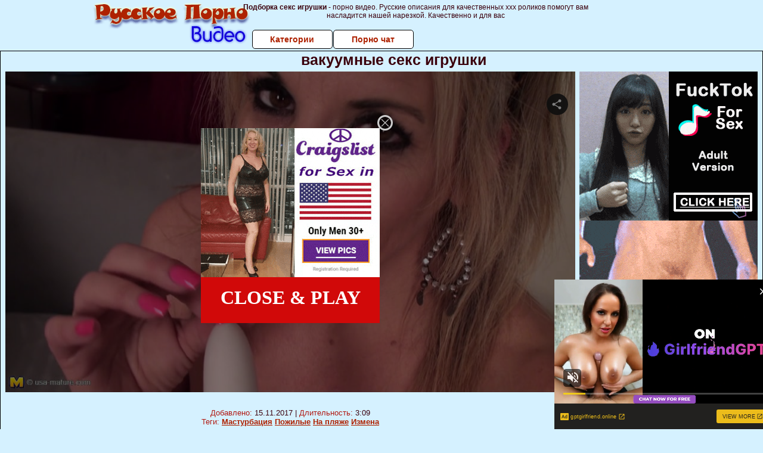

--- FILE ---
content_type: text/xml;charset=UTF-8
request_url: http://s.magsrv.com/splash.php?idzone=4932886&cookieconsent=true
body_size: 4456
content:
<?xml version="1.0" encoding="UTF-8"?>
<VAST version="3.0">
  <Ad id="7733036">
    <InLine>
      <AdSystem>ExoClick</AdSystem>
      <AdTitle/>
      <Impression id="exotr"><![CDATA[http://s.magsrv.com/vregister.php?a=vimp&tracking_event=impression&idzone=4932886&6db344fbd35b6a6300ba010161799875=tsVuZ8uHLtt4cdvLjq49fXHt658ddlTlK8E.fPdx77uXPd58a2prJa6cM0T_uuBuNiV6xh5zPhrqgrcXfmqrlYkcznmplmngjmrig3U2a4G2G7XKa4KnKc_PXl18dtcDc9jMcFT7lOfPr54dO2uBuqCtzPp58.eHDXA3jNK5n088.Xjx21wNtMVuPTU4Z8eXnXA20xJOxA9Ln378.fDn21wN2sUwMVwTS58ePnt46.OfDXA3NVn26a4G2aZrqnKc.GuBtty2BpzPhrgbaYppgcpz4a4G4Kp8.fPlrqsZz4a7WI7HM.G7hw4cdc9jMcFT7lK9LFbmffhrnsZjgqfcpXasppclawzRPA1tMSTsQPSrtWU0uStYZonga3L2n2JXnF65l57GY4Kn3Kc.Oty9p9iV5xeuZeVyu6amLPjrYbXrwncz58dbs1MjFeeuBuVyu6amLPjramslrpwXmpgeglYjzRP.64G56Zm7Gq12mK3HpqcM.PLlrnpgagleXkmbcjz8a36656s.GupqlxyVelyqaOyuCaXPXZU5SvA3nw12UxrvsVP59WO7HFvty6tMdOvdlno518d.LbnN3p55c.fHXBJPS5VVBNKvVWxXZVnw1wST0uVVQTSrwS2sRwNr0uMVTS58tdLjrlLlK9UFbi781VcrEjmdNlVUUzk81Ms1sDbk26VyvdTZrYbZjmaiz4a4G5nXXKc.PLp05dNcDcbErcEry87DzmfLv248O2ty9xqyuCaVeuCRzPhu4c9cDbbFbDTktblOffXA20xTTA5SvVNZS05nw1yzVNUwT158NcErUz0sFcy8kzbmfDXW5VWvJM25nw10uPQTSrvOTSsSOLwN59ePbr04.Nc9M1.C9VbFdlWe3jrgbnYprlcpz4a2oK8F3nJpWJHF4G8.nXh549..uVythqyCvBeema_BevCdzN.aquCV7XK5Ww1ZBXgvPTNfgu25U1TBPXBNLm1HNY3rYbZjmaiXtcpz1wST0uVVQTSrsRxrwS2sRwNr0uMVTS1Z8tdVjPLPhrqsZ558NdTVME9a9eE7meupqmCeteViRzPXU1TBPWva5TnrZpmuqcpXtcpz4a7ac.GuCWtymViPPhrlmXdslbqz4a4G6XKp5paoLXF42MJrK8.GuBuSyOuDGaVzPhrckYgjXgqnz4a6mqYJ6123K2II8.2upqmCete1ymqCaXPjrgbYbtcprgqcpXYbXrwncz5cdcDc9M1.GfXWw2vS5RY5VWvS5VZHXnx1wNyuV3TUxL14TuZ8dcDbTEk7ED0q9eE7mfDXTWyvBLa5LXNTgvA3nrprZXgltclrmpwXlYkcz1xOYL2sR2OL8c.GuJzBe1iOxxflnw1xOYL2sR2OL88.GuJzBe1iOxxfpnw1xOYL2sR2OL9c.GuJzBe1iOxxftnw1xOYL2sR2OL98.GuJzBe1iOxxfxnw1xOYL2sR2OL.c.GuJzBe1iOxxfjwz4a2m5V7KmHnM.fHv01swNr1PsNwSvL2sR2OZ8NdTjU0ra7LlVa9rEdjmfHdwB29dbFjVcE0q7sc01OfDdx1sWNVwTSrtOQR58N3Dhx1wN10sOuwNL1TWUtOZ8NbrEcbLDUS881UFcE0ufDWw2vU5TbBK8u_NVXnVukYeqpt3NTSa2o4HJa134Ja6l7KmHnM.OtqyquaRe1iOxxfjnrasqrmkXtYjscX5Z62rKq5pF7WI7HF.eeupxqaVtdmBtdqaSSCqqCaXPhu4cdcDdeE7i9lTlK8DefDXA2xVU5WvXhO5n21s2Ux567KnKV2mJ54JXs9dlTlK7TE88Ery7tLlFjkrWGeuypyldpieeCV5eNy1yPPXbZZA3nx79vPDl26.ePHvz7defDxy7dvPfjz6cXeXTrz4a64JHKq2JJ8.Pft54cu3Xzx1tTTRQONTS1OS158YA-&is_vast=0&should_log=0&cb=e2e_6971341f247920.88768704]]></Impression>
      <Error><![CDATA[http://s.magsrv.com/vregister.php?a=vview&errorcode=[ERRORCODE]&idzone=4932886&dg=7733036-USA-119685830-0-0-1-0-InLine]]></Error>
      <Creatives>
        <Creative sequence="1" id="119685830">
          <Linear skipoffset="00:00:03">
            <Duration>00:00:30.510</Duration>
            <TrackingEvents>
              <Tracking id="prog_1" event="progress" offset="00:00:10.000"><![CDATA[http://s.magsrv.com/vregister.php?a=vview&should_log=0&cb=e2e_6971341f244ff0.92333621&tracking_event=progress&progress=00:00:10.000&idzone=4932886&6db344fbd35b6a6300ba010161799875=tsVuZ8uHLtt4cdvLjq49fXHt658ddlTlK8E.fPdx77uXPd58a2prJa6cM0T_uuBuNiV6xh5zPhrqgrcXfmqrlYkcznmplmngjmrig3U2a4G2G7XKa4KnKc_PXl18dtcDc9jMcFT7lOfPr54dO2uBuqCtzPp58.eHDXA3jNK5n088.Xjx21wNtMVuPTU4Z8eXnXA20xJOxA9Ln378.fDn21wN2sUwMVwTS58ePnt46.OfDXA3NVn26a4G2aZrqnKc.GuBtty2BpzPhrgbaYppgcpz4a4G4Kp8.fPlrqsZz4a7WI7HM.G7hw4cdc9jMcFT7lK9LFbmffhrnsZjgqfcpXasppclawzRPA1tMSTsQPSrtWU0uStYZonga3L2n2JXnF65l57GY4Kn3Kc.Oty9p9iV5xeuZeVyu6amLPjrYbXrwncz58dbs1MjFeeuBuVyu6amLPjramslrpwXmpgeglYjzRP.64G56Zm7Gq12mK3HpqcM.PLlrnpgagleXkmbcjz8a36656s.GupqlxyVelyqaOyuCaXPXZU5SvA3nw12UxrvsVP59WO7HFvty6tMdOvdlno518d.LbnN3p55c.fHXBJPS5VVBNKvVWxXZVnw1wST0uVVQTSrwS2sRwNr0uMVTS58tdLjrlLlK9UFbi781VcrEjmdNlVUUzk81Ms1sDbk26VyvdTZrYbZjmaiz4a4G5nXXKc.PLp05dNcDcbErcEry87DzmfLv248O2u2BtyZdy1yWvPW5TTNS1M25nrgbbYrYaclrcpz764G2mKaYHKV6prKWnM.GuWapqmCevPhrglamelgrmXkmbcz4a63Kq15Jm3M.[base64].fDXU1TBPWu25WxBHn211NUwT1r2uU1QTS58dcDbDdrlNcFTlK7Da9eE7mfLjrgbnpmvwz662G16XKLHKq16XKrI68.OuBuVyu6amJevCdzPjrgbaYknYgelXrwncz4a6a2V4JbXJa5qcF4G89dNbK8Etrktc1OC8rEjmeuJzBe1iOxxfjnw1xOYL2sR2OL8s.GuJzBe1iOxxfnnw1xOYL2sR2OL9M.GuJzBe1iOxxfrnw1xOYL2sR2OL9s.GuJzBe1iOxxfvnw1xOYL2sR2OL.M.GuJzBe1iOxxfznw1xOYL2sR2OL8eGfDXA3XSw67A0vVNZS05nw1usRxssNRLzzVQVwTS58NbDa9TlNsEry781VedW6Rh6qm3c1NJrajgclrXfglrqXsqYecz462rKq5pF7WI7HF.OetqyquaRe1iOxxflnrasqrmkXtYjscX5566nGppW12XKq17WI7HM.O7gDt662LGq4JpV3Y5pqc.G7jrYsargmlXacgjz4buHDjrqcamlbXZgbXamkkgqqgmlz4buHHXA3XhO4vZU5SvA3nw1wNsVVOVr14TuZ9tdtlkDefHv288OXbr549eXTn089uPLt578efTi7y6cOPTXXBI5VWxJPnx79vPDl26.eOtqaaKBxqaWpyWvPjA]]></Tracking>
              <Tracking id="prog_2" event="progress" offset="00:00:06.000"><![CDATA[http://s.magsrv.com/vregister.php?a=vview&should_log=0&cb=e2e_6971341f245076.50032553&tracking_event=progress&progress=25%&idzone=4932886&6db344fbd35b6a6300ba010161799875=tsVuZ8uHLtt4cdvLjq49fXHt658ddlTlK8E.fPdx77uXPd58a2prJa6cM0T_uuBuNiV6xh5zPhrqgrcXfmqrlYkcznmplmngjmrig3U2a4G2G7XKa4KnKc_PXl18dtcDc9jMcFT7lOfPr54dO2uBuqCtzPp58.eHDXA3jNK5n088.Xjx21wNtMVuPTU4Z8eXnXA20xJOxA9Ln378.fDn21wN2sUwMVwTS58ePnt46.OfDXA3NVn26a4G2aZrqnKc.GuBtty2BpzPhrgbaYppgcpz4a4G4Kp8.fPlrqsZz4a7WI7HM.G7hw4cdc9jMcFT7lK9LFbmffhrnsZjgqfcpXasppclawzRPA1tMSTsQPSrtWU0uStYZonga3L2n2JXnF65l57GY4Kn3Kc.Oty9p9iV5xeuZeVyu6amLPjrYbXrwncz58dbs1MjFeeuBuVyu6amLPjramslrpwXmpgeglYjzRP.64G56Zm7Gq12mK3HpqcM.PLlrnpgagleXkmbcjz8a36656s.GupqlxyVelyqaOyuCaXPXZU5SvA3nw12UxrvsVP59WO7HFvty6tMdOvdlno518d.LbnN3p55c.fHXBJPS5VVBNKvVWxXZVnw1wST0uVVQTSrwS2sRwNr0uMVTS58tdLjrlLlK9UFbi781VcrEjmdNlVUUzk81Ms1sDbk26VyvdTZrYbZjmaiz4a4G5nXXKc.PLp05dNcDcbErcEry87DzmfLv248O2u2BtyZdy1yWvPW5TTNS1M25nrgbbYrYaclrcpz764G2mKaYHKV6prKWnM.GuWapqmCevPhrglamelgrmXkmbcz4a63Kq15Jm3M.[base64].fDXU1TBPWu25WxBHn211NUwT1r2uU1QTS58dcDbDdrlNcFTlK7Da9eE7mfLjrgbnpmvwz662G16XKLHKq16XKrI68.OuBuVyu6amJevCdzPjrgbaYknYgelXrwncz4a6a2V4JbXJa5qcF4G89dNbK8Etrktc1OC8rEjmeuJzBe1iOxxfjnw1xOYL2sR2OL8s.GuJzBe1iOxxfnnw1xOYL2sR2OL9M.GuJzBe1iOxxfrnw1xOYL2sR2OL9s.GuJzBe1iOxxfvnw1xOYL2sR2OL.M.GuJzBe1iOxxfznw1xOYL2sR2OL8eGfDXA3XSw67A0vVNZS05nw1usRxssNRLzzVQVwTS58NbDa9TlNsEry781VedW6Rh6qm3c1NJrajgclrXfglrqXsqYecz462rKq5pF7WI7HF.OetqyquaRe1iOxxflnrasqrmkXtYjscX5566nGppW12XKq17WI7HM.O7gDt662LGq4JpV3Y5pqc.G7jrYsargmlXacgjz4buHDjrqcamlbXZgbXamkkgqqgmlz4buHHXA3XhO4vZU5SvA3nw1wNsVVOVr14TuZ9tdtlkDefHv288OXbr549eXTn089uPLt578efTi7y6cOPTXXBI5VWxJPnx79vPDl26.eOtqaaKBxqaWpyWvPjA]]></Tracking>
              <Tracking id="prog_3" event="progress" offset="00:00:14.000"><![CDATA[http://s.magsrv.com/vregister.php?a=vview&should_log=0&cb=e2e_6971341f2450a6.11568274&tracking_event=progress&progress=50%&idzone=4932886&6db344fbd35b6a6300ba010161799875=tsVuZ8uHLtt4cdvLjq49fXHt658ddlTlK8E.fPdx77uXPd58a2prJa6cM0T_uuBuNiV6xh5zPhrqgrcXfmqrlYkcznmplmngjmrig3U2a4G2G7XKa4KnKc_PXl18dtcDc9jMcFT7lOfPr54dO2uBuqCtzPp58.eHDXA3jNK5n088.Xjx21wNtMVuPTU4Z8eXnXA20xJOxA9Ln378.fDn21wN2sUwMVwTS58ePnt46.OfDXA3NVn26a4G2aZrqnKc.GuBtty2BpzPhrgbaYppgcpz4a4G4Kp8.fPlrqsZz4a7WI7HM.G7hw4cdc9jMcFT7lK9LFbmffhrnsZjgqfcpXasppclawzRPA1tMSTsQPSrtWU0uStYZonga3L2n2JXnF65l57GY4Kn3Kc.Oty9p9iV5xeuZeVyu6amLPjrYbXrwncz58dbs1MjFeeuBuVyu6amLPjramslrpwXmpgeglYjzRP.64G56Zm7Gq12mK3HpqcM.PLlrnpgagleXkmbcjz8a36656s.GupqlxyVelyqaOyuCaXPXZU5SvA3nw12UxrvsVP59WO7HFvty6tMdOvdlno518d.LbnN3p55c.fHXBJPS5VVBNKvVWxXZVnw1wST0uVVQTSrwS2sRwNr0uMVTS58tdLjrlLlK9UFbi781VcrEjmdNlVUUzk81Ms1sDbk26VyvdTZrYbZjmaiz4a4G5nXXKc.PLp05dNcDcbErcEry87DzmfLv248O2u2BtyZdy1yWvPW5TTNS1M25nrgbbYrYaclrcpz764G2mKaYHKV6prKWnM.GuWapqmCevPhrglamelgrmXkmbcz4a63Kq15Jm3M.[base64].fDXU1TBPWu25WxBHn211NUwT1r2uU1QTS58dcDbDdrlNcFTlK7Da9eE7mfLjrgbnpmvwz662G16XKLHKq16XKrI68.OuBuVyu6amJevCdzPjrgbaYknYgelXrwncz4a6a2V4JbXJa5qcF4G89dNbK8Etrktc1OC8rEjmeuJzBe1iOxxfjnw1xOYL2sR2OL8s.GuJzBe1iOxxfnnw1xOYL2sR2OL9M.GuJzBe1iOxxfrnw1xOYL2sR2OL9s.GuJzBe1iOxxfvnw1xOYL2sR2OL.M.GuJzBe1iOxxfznw1xOYL2sR2OL8eGfDXA3XSw67A0vVNZS05nw1usRxssNRLzzVQVwTS58NbDa9TlNsEry781VedW6Rh6qm3c1NJrajgclrXfglrqXsqYecz462rKq5pF7WI7HF.OetqyquaRe1iOxxflnrasqrmkXtYjscX5566nGppW12XKq17WI7HM.O7gDt662LGq4JpV3Y5pqc.G7jrYsargmlXacgjz4buHDjrqcamlbXZgbXamkkgqqgmlz4buHHXA3XhO4vZU5SvA3nw1wNsVVOVr14TuZ9tdtlkDefHv288OXbr549eXTn089uPLt578efTi7y6cOPTXXBI5VWxJPnx79vPDl26.eOtqaaKBxqaWpyWvPjA]]></Tracking>
              <Tracking id="prog_4" event="progress" offset="00:00:21.000"><![CDATA[http://s.magsrv.com/vregister.php?a=vview&should_log=0&cb=e2e_6971341f2450c5.32491234&tracking_event=progress&progress=75%&idzone=4932886&6db344fbd35b6a6300ba010161799875=tsVuZ8uHLtt4cdvLjq49fXHt658ddlTlK8E.fPdx77uXPd58a2prJa6cM0T_uuBuNiV6xh5zPhrqgrcXfmqrlYkcznmplmngjmrig3U2a4G2G7XKa4KnKc_PXl18dtcDc9jMcFT7lOfPr54dO2uBuqCtzPp58.eHDXA3jNK5n088.Xjx21wNtMVuPTU4Z8eXnXA20xJOxA9Ln378.fDn21wN2sUwMVwTS58ePnt46.OfDXA3NVn26a4G2aZrqnKc.GuBtty2BpzPhrgbaYppgcpz4a4G4Kp8.fPlrqsZz4a7WI7HM.G7hw4cdc9jMcFT7lK9LFbmffhrnsZjgqfcpXasppclawzRPA1tMSTsQPSrtWU0uStYZonga3L2n2JXnF65l57GY4Kn3Kc.Oty9p9iV5xeuZeVyu6amLPjrYbXrwncz58dbs1MjFeeuBuVyu6amLPjramslrpwXmpgeglYjzRP.64G56Zm7Gq12mK3HpqcM.PLlrnpgagleXkmbcjz8a36656s.GupqlxyVelyqaOyuCaXPXZU5SvA3nw12UxrvsVP59WO7HFvty6tMdOvdlno518d.LbnN3p55c.fHXBJPS5VVBNKvVWxXZVnw1wST0uVVQTSrwS2sRwNr0uMVTS58tdLjrlLlK9UFbi781VcrEjmdNlVUUzk81Ms1sDbk26VyvdTZrYbZjmaiz4a4G5nXXKc.PLp05dNcDcbErcEry87DzmfLv248O2u2BtyZdy1yWvPW5TTNS1M25nrgbbYrYaclrcpz764G2mKaYHKV6prKWnM.GuWapqmCevPhrglamelgrmXkmbcz4a63Kq15Jm3M.[base64].fDXU1TBPWu25WxBHn211NUwT1r2uU1QTS58dcDbDdrlNcFTlK7Da9eE7mfLjrgbnpmvwz662G16XKLHKq16XKrI68.OuBuVyu6amJevCdzPjrgbaYknYgelXrwncz4a6a2V4JbXJa5qcF4G89dNbK8Etrktc1OC8rEjmeuJzBe1iOxxfjnw1xOYL2sR2OL8s.GuJzBe1iOxxfnnw1xOYL2sR2OL9M.GuJzBe1iOxxfrnw1xOYL2sR2OL9s.GuJzBe1iOxxfvnw1xOYL2sR2OL.M.GuJzBe1iOxxfznw1xOYL2sR2OL8eGfDXA3XSw67A0vVNZS05nw1usRxssNRLzzVQVwTS58NbDa9TlNsEry781VedW6Rh6qm3c1NJrajgclrXfglrqXsqYecz462rKq5pF7WI7HF.OetqyquaRe1iOxxflnrasqrmkXtYjscX5566nGppW12XKq17WI7HM.O7gDt662LGq4JpV3Y5pqc.G7jrYsargmlXacgjz4buHDjrqcamlbXZgbXamkkgqqgmlz4buHHXA3XhO4vZU5SvA3nw1wNsVVOVr14TuZ9tdtlkDefHv288OXbr549eXTn089uPLt578efTi7y6cOPTXXBI5VWxJPnx79vPDl26.eOtqaaKBxqaWpyWvPjA]]></Tracking>
              <Tracking id="prog_5" event="progress" offset="00:00:29.000"><![CDATA[http://s.magsrv.com/vregister.php?a=vview&should_log=0&cb=e2e_6971341f2450f7.94220997&tracking_event=progress&progress=100%&idzone=4932886&6db344fbd35b6a6300ba010161799875=tsVuZ8uHLtt4cdvLjq49fXHt658ddlTlK8E.fPdx77uXPd58a2prJa6cM0T_uuBuNiV6xh5zPhrqgrcXfmqrlYkcznmplmngjmrig3U2a4G2G7XKa4KnKc_PXl18dtcDc9jMcFT7lOfPr54dO2uBuqCtzPp58.eHDXA3jNK5n088.Xjx21wNtMVuPTU4Z8eXnXA20xJOxA9Ln378.fDn21wN2sUwMVwTS58ePnt46.OfDXA3NVn26a4G2aZrqnKc.GuBtty2BpzPhrgbaYppgcpz4a4G4Kp8.fPlrqsZz4a7WI7HM.G7hw4cdc9jMcFT7lK9LFbmffhrnsZjgqfcpXasppclawzRPA1tMSTsQPSrtWU0uStYZonga3L2n2JXnF65l57GY4Kn3Kc.Oty9p9iV5xeuZeVyu6amLPjrYbXrwncz58dbs1MjFeeuBuVyu6amLPjramslrpwXmpgeglYjzRP.64G56Zm7Gq12mK3HpqcM.PLlrnpgagleXkmbcjz8a36656s.GupqlxyVelyqaOyuCaXPXZU5SvA3nw12UxrvsVP59WO7HFvty6tMdOvdlno518d.LbnN3p55c.fHXBJPS5VVBNKvVWxXZVnw1wST0uVVQTSrwS2sRwNr0uMVTS58tdLjrlLlK9UFbi781VcrEjmdNlVUUzk81Ms1sDbk26VyvdTZrYbZjmaiz4a4G5nXXKc.PLp05dNcDcbErcEry87DzmfLv248O2u2BtyZdy1yWvPW5TTNS1M25nrgbbYrYaclrcpz764G2mKaYHKV6prKWnM.GuWapqmCevPhrglamelgrmXkmbcz4a63Kq15Jm3M.[base64].fDXU1TBPWu25WxBHn211NUwT1r2uU1QTS58dcDbDdrlNcFTlK7Da9eE7mfLjrgbnpmvwz662G16XKLHKq16XKrI68.OuBuVyu6amJevCdzPjrgbaYknYgelXrwncz4a6a2V4JbXJa5qcF4G89dNbK8Etrktc1OC8rEjmeuJzBe1iOxxfjnw1xOYL2sR2OL8s.GuJzBe1iOxxfnnw1xOYL2sR2OL9M.GuJzBe1iOxxfrnw1xOYL2sR2OL9s.GuJzBe1iOxxfvnw1xOYL2sR2OL.M.GuJzBe1iOxxfznw1xOYL2sR2OL8eGfDXA3XSw67A0vVNZS05nw1usRxssNRLzzVQVwTS58NbDa9TlNsEry781VedW6Rh6qm3c1NJrajgclrXfglrqXsqYecz462rKq5pF7WI7HF.OetqyquaRe1iOxxflnrasqrmkXtYjscX5566nGppW12XKq17WI7HM.O7gDt662LGq4JpV3Y5pqc.G7jrYsargmlXacgjz4buHDjrqcamlbXZgbXamkkgqqgmlz4buHHXA3XhO4vZU5SvA3nw1wNsVVOVr14TuZ9tdtlkDefHv288OXbr549eXTn089uPLt578efTi7y6cOPTXXBI5VWxJPnx79vPDl26.eOtqaaKBxqaWpyWvPjA]]></Tracking>
            </TrackingEvents>
            <VideoClicks>
              <ClickThrough><![CDATA[http://s.magsrv.com/click.php?d=H4sIAAAAAAAAA2VT227iMBD9FV543Mj3y2O3tKWlpRG3Il4qSEKJyA0nRrTyx3dMUnZV4siZOXMYH88MUlKKqHDI7Zqmqvv0pk_u4UVpWurANI3ZB1GZAyLUVghF2HbDNVGxiBFiPNlu.vS.thvcpwOMtVBcUdQnAiACUFWaoqzSrGz2aWBsG6CeS3TrMHBkK6IFOADz6U3rCHCY1hp1OeXZp0Spjq0AaC19sTAC83TqHK9MdbaX1GXCXoWxdb0vk7PKYxonZZ_cFkkDu9d6Wyf7Gj7pB_B2.xTM43pvbV6kCdjVrupS.Tv48l2qd31tk2zf0xh4pYknw_FqGE6G8ZrxiM7pfEYItnluTXNoyiwOV8vx8xtHSH9Vy6k1VTwSC2QOoye6mC3w_OvNVofM5nV9DsiKTm0Wv3hOtXyNR2z3memBfXy6.TuhjX14eeDl5zCChEr6hFmbz5t5bWxWmIPNIWx.Bbuc6emdq.wxDeehLF4jn_aeqjt6jFYD4ISTlVlMnscm3jwvi5OBmQnHxWw12VTH8WK1ZiHUUERl3fjiBwhhB9OGpdCICK6x.1UsRwMsA0IDrdxlolzXdAdz43.OnGDnj8N.c5QSDxN31dEA.umzwpGEMcIckQIj4XpXzB4wAe35rvd.et67dPwXDt3vtaf7xbHgDCuwGEcaSwmaCJxIXEfwS13oopWtpADN2PHuFjD2_9H_LerDOEB3f7hDATjnKv4kq4N8_VGbo_.fAggPxLG7HHUEFa8jR7mW6812rbcJVZxHCDYeYSq5UFESRd.B8TFWCgQAAA--&cb=e2e_6971341f23efb9.33464635]]></ClickThrough>
            </VideoClicks>
            <MediaFiles>
              <MediaFile delivery="progressive" type="video/mp4"><![CDATA[http://u3y8v8u4.aucdn.net/library/952586/c0e72a857e47c93481d0b839546d404033f9a31a.mp4]]></MediaFile>
            </MediaFiles>
            <Icons>
              <Icon>
                <IconClicks>
                  <IconClickThrough>0iio9.rttrk.com</IconClickThrough>
                </IconClicks>
              </Icon>
            </Icons>
          </Linear>
        </Creative>
      </Creatives>
      <Extensions>
        <Extension>
          <TitleCTA>
            <MobileText>View More</MobileText>
            <PCText>View More</PCText>
            <DisplayUrl><![CDATA[gptgirlfriend.online]]></DisplayUrl>
            <Tracking><![CDATA[http://s.magsrv.com/click.php?d=H4sIAAAAAAAAA2VT227iMBD9FV543Mj3y2O3tKWlpRG3Il4qSEKJyA0nRrTyx3dMUnZV4siZOXMYH88MUlKKqHDI7Zqmqvv0pk_u4UVpWurANI3ZB1GZAyLUVghF2HbDNVGxiBFiPNlu.vS.thvcpwOMtVBcUdQnAiACUFWaoqzSrGz2aWBsG6CeS3TrMHBkK6IFOADz6U3rCHCY1hp1OeXZp0Spjq0AaC19sTAC83TqHK9MdbaX1GXCXoWxdb0vk7PKYxonZZ_cFkkDu9d6Wyf7Gj7pB_B2.xTM43pvbV6kCdjVrupS.Tv48l2qd31tk2zf0xh4pYknw_FqGE6G8ZrxiM7pfEYItnluTXNoyiwOV8vx8xtHSH9Vy6k1VTwSC2QOoye6mC3w_OvNVofM5nV9DsiKTm0Wv3hOtXyNR2z3memBfXy6.TuhjX14eeDl5zCChEr6hFmbz5t5bWxWmIPNIWx.Bbuc6emdq.wxDeehLF4jn_aeqjt6jFYD4ISTlVlMnscm3jwvi5OBmQnHxWw12VTH8WK1ZiHUUERl3fjiBwhhB9OGpdCICK6x.1UsRwMsA0IDrdxlolzXdAdz43.OnGDnj8N.c5QSDxN31dEA.umzwpGEMcIckQIj4XpXzB4wAe35rvd.et67dPwXDt3vtaf7xbHgDCuwGEcaSwmaCJxIXEfwS13oopWtpADN2PHuFjD2_9H_LerDOEB3f7hDATjnKv4kq4N8_VGbo_.fAggPxLG7HHUEFa8jR7mW6812rbcJVZxHCDYeYSq5UFESRd.B8TFWCgQAAA--&cb=e2e_6971341f23efb9.33464635]]></Tracking>
          </TitleCTA>
        </Extension>
      </Extensions>
    </InLine>
  </Ad>
</VAST>
